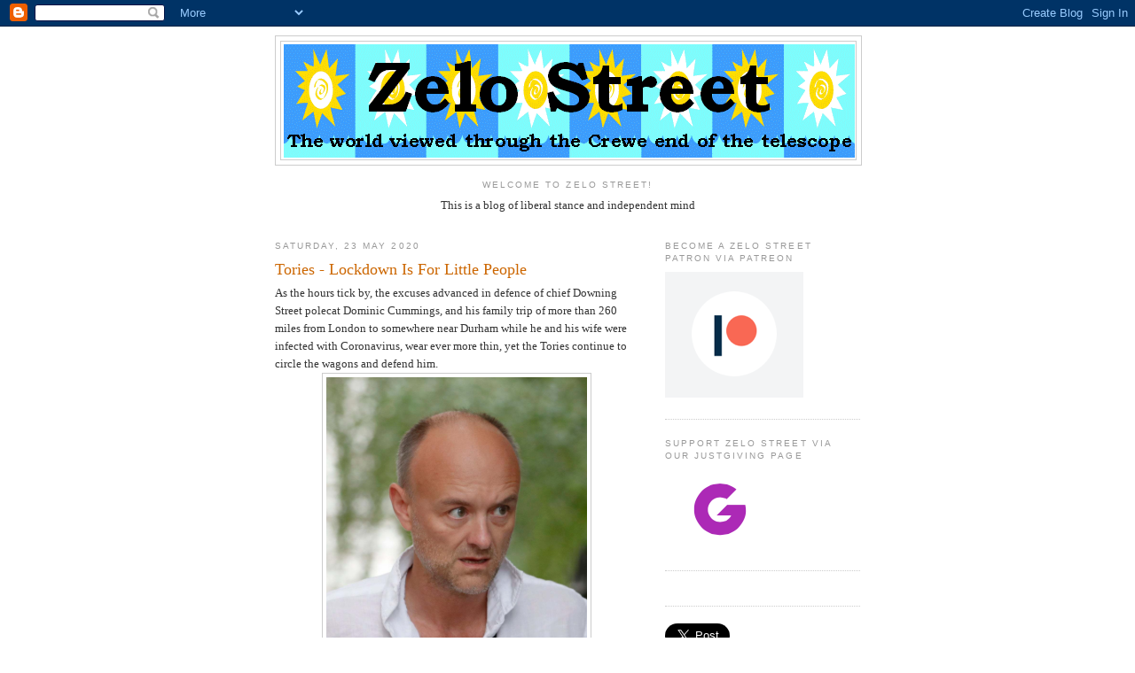

--- FILE ---
content_type: text/html; charset=utf-8
request_url: https://accounts.google.com/o/oauth2/postmessageRelay?parent=https%3A%2F%2Fzelo-street.blogspot.com&jsh=m%3B%2F_%2Fscs%2Fabc-static%2F_%2Fjs%2Fk%3Dgapi.lb.en.2kN9-TZiXrM.O%2Fd%3D1%2Frs%3DAHpOoo_B4hu0FeWRuWHfxnZ3V0WubwN7Qw%2Fm%3D__features__
body_size: 161
content:
<!DOCTYPE html><html><head><title></title><meta http-equiv="content-type" content="text/html; charset=utf-8"><meta http-equiv="X-UA-Compatible" content="IE=edge"><meta name="viewport" content="width=device-width, initial-scale=1, minimum-scale=1, maximum-scale=1, user-scalable=0"><script src='https://ssl.gstatic.com/accounts/o/2580342461-postmessagerelay.js' nonce="bMGxwelVTFxY4IyycjUpew"></script></head><body><script type="text/javascript" src="https://apis.google.com/js/rpc:shindig_random.js?onload=init" nonce="bMGxwelVTFxY4IyycjUpew"></script></body></html>